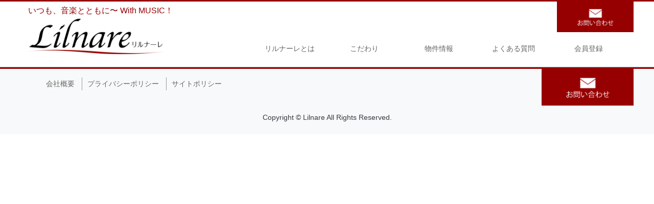

--- FILE ---
content_type: text/html; charset=UTF-8
request_url: https://lilnare.com/blogs/
body_size: 6008
content:

<!DOCTYPE html>
<html>
<head prefix="og: http://ogp.me/ns# fb: http://ogp.me/ns/fb# article: http://ogp.me/ns/article#">
	<meta charset="UTF-8">
	<meta name="viewport" content="width=device-width,initial-scale=1">
	<meta http-equiv="X-UA-Compatible" content="IE=edge">
	
	
	<meta name="description" content="">
	<!--
	<link rel="canonical" href="このページのURL">
	-->
	<!-- Favicon  -->
	<link rel="icon" type="image/x-icon" href="https://lilnare.com/wp-content/themes/lilnare/img/favicon.ico">
	
	<!-- OGP設定 -->
	<meta property="og:type" content="website" />
	<meta property="og:url" content="あなたのサイトURL" />
	<meta property="og:image" content="SNSで表示させたい画像のパス" />
	<meta property="og:title" content="いつも、音楽とともに〜 With MUSIC！lilnare" />
	<meta property="og:description" content="サイトの説明文" />

	
	<!-- CSS import-->
	<link rel="stylesheet" href="https://stackpath.bootstrapcdn.com/bootstrap/4.1.3/css/bootstrap.min.css" integrity="sha384-MCw98/SFnGE8fJT3GXwEOngsV7Zt27NXFoaoApmYm81iuXoPkFOJwJ8ERdknLPMO" crossorigin="anonymous">
	<link rel="stylesheet" href="https://lilnare.com/wp-content/themes/lilnare/style.css" media="screen">
	<!-- Font-icon css-->
	<link rel="stylesheet" href="https://use.fontawesome.com/releases/v5.3.1/css/all.css" integrity="sha384-mzrmE5qonljUremFsqc01SB46JvROS7bZs3IO2EmfFsd15uHvIt+Y8vEf7N7fWAU" crossorigin="anonymous">
	<link href="https://fonts.googleapis.com/css?family=Neuton&display=swap" rel="stylesheet">
	<link href="https://fonts.googleapis.com/css?family=Crimson+Text&display=swap" rel="stylesheet">

	<!-- javascript -->
	<script src="https://cdnjs.cloudflare.com/ajax/libs/popper.js/1.14.3/umd/popper.min.js" integrity="sha384-ZMP7rVo3mIykV+2+9J3UJ46jBk0WLaUAdn689aCwoqbBJiSnjAK/l8WvCWPIPm49" crossorigin="anonymous"></script>
	<script src="https://stackpath.bootstrapcdn.com/bootstrap/4.1.3/js/bootstrap.min.js" integrity="sha384-ChfqqxuZUCnJSK3+MXmPNIyE6ZbWh2IMqE241rYiqJxyMiZ6OW/JmZQ5stwEULTy" crossorigin="anonymous"></script>
	
	
		<!-- All in One SEO 4.2.4 - aioseo.com -->
		<title>ブログ(Blogs) | リルナーレ</title>
		<meta name="robots" content="max-image-preview:large" />
		<link rel="canonical" href="https://lilnare.com/blogs/" />
		<meta name="generator" content="All in One SEO (AIOSEO) 4.2.4 " />
		<meta property="og:locale" content="ja_JP" />
		<meta property="og:site_name" content="リルナーレ | いつも、音楽とともに〜 With MUSIC！lilnare" />
		<meta property="og:type" content="website" />
		<meta property="og:title" content="ブログ(Blogs) | リルナーレ" />
		<meta property="og:url" content="https://lilnare.com/blogs/" />
		<meta name="twitter:card" content="summary" />
		<meta name="twitter:title" content="ブログ(Blogs) | リルナーレ" />
		<script type="application/ld+json" class="aioseo-schema">
			{"@context":"https:\/\/schema.org","@graph":[{"@type":"WebSite","@id":"https:\/\/lilnare.com\/#website","url":"https:\/\/lilnare.com\/","name":"\u30ea\u30eb\u30ca\u30fc\u30ec","description":"\u3044\u3064\u3082\u3001\u97f3\u697d\u3068\u3068\u3082\u306b\u301c With MUSIC\uff01lilnare","inLanguage":"ja","publisher":{"@id":"https:\/\/lilnare.com\/#organization"}},{"@type":"Organization","@id":"https:\/\/lilnare.com\/#organization","name":"\u30ea\u30eb\u30ca\u30fc\u30ec","url":"https:\/\/lilnare.com\/"},{"@type":"BreadcrumbList","@id":"https:\/\/lilnare.com\/blogs\/#breadcrumblist","itemListElement":[{"@type":"ListItem","@id":"https:\/\/lilnare.com\/#listItem","position":1,"item":{"@type":"WebPage","@id":"https:\/\/lilnare.com\/","name":"\u30db\u30fc\u30e0","description":"\u5468\u308a\u3092\u6c17\u306b\u3059\u308b\u3053\u3068\u306a\u304f\u3001\u3044\u3064\u3067\u3082\u6f14\u594f\u304c\u3067\u304d\u308b\u9632\u97f3\u30eb\u30fc\u30e0 Lilnare\u30ea\u30eb\u30ca\u30fc\u30ec","url":"https:\/\/lilnare.com\/"},"nextItem":"https:\/\/lilnare.com\/blogs\/#listItem"},{"@type":"ListItem","@id":"https:\/\/lilnare.com\/blogs\/#listItem","position":2,"item":{"@type":"WebPage","@id":"https:\/\/lilnare.com\/blogs\/","name":"\u30d6\u30ed\u30b0(Blogs)","url":"https:\/\/lilnare.com\/blogs\/"},"previousItem":"https:\/\/lilnare.com\/#listItem"}]},{"@type":"CollectionPage","@id":"https:\/\/lilnare.com\/blogs\/#collectionpage","url":"https:\/\/lilnare.com\/blogs\/","name":"\u30d6\u30ed\u30b0(Blogs) | \u30ea\u30eb\u30ca\u30fc\u30ec","inLanguage":"ja","isPartOf":{"@id":"https:\/\/lilnare.com\/#website"},"breadcrumb":{"@id":"https:\/\/lilnare.com\/blogs\/#breadcrumblist"}}]}
		</script>
		<script type="text/javascript" >
			window.ga=window.ga||function(){(ga.q=ga.q||[]).push(arguments)};ga.l=+new Date;
			ga('create', "UA-152894398-1", 'auto');
			ga('send', 'pageview');
		</script>
		<script async src="https://www.google-analytics.com/analytics.js"></script>
		<!-- All in One SEO -->

<link rel="alternate" type="application/rss+xml" title="リルナーレ &raquo; ブログ(Blogs) フィード" href="https://lilnare.com/blogs/feed/" />
<style id='wp-img-auto-sizes-contain-inline-css' type='text/css'>
img:is([sizes=auto i],[sizes^="auto," i]){contain-intrinsic-size:3000px 1500px}
/*# sourceURL=wp-img-auto-sizes-contain-inline-css */
</style>
<style id='wp-emoji-styles-inline-css' type='text/css'>

	img.wp-smiley, img.emoji {
		display: inline !important;
		border: none !important;
		box-shadow: none !important;
		height: 1em !important;
		width: 1em !important;
		margin: 0 0.07em !important;
		vertical-align: -0.1em !important;
		background: none !important;
		padding: 0 !important;
	}
/*# sourceURL=wp-emoji-styles-inline-css */
</style>
<style id='wp-block-library-inline-css' type='text/css'>
:root{--wp-block-synced-color:#7a00df;--wp-block-synced-color--rgb:122,0,223;--wp-bound-block-color:var(--wp-block-synced-color);--wp-editor-canvas-background:#ddd;--wp-admin-theme-color:#007cba;--wp-admin-theme-color--rgb:0,124,186;--wp-admin-theme-color-darker-10:#006ba1;--wp-admin-theme-color-darker-10--rgb:0,107,160.5;--wp-admin-theme-color-darker-20:#005a87;--wp-admin-theme-color-darker-20--rgb:0,90,135;--wp-admin-border-width-focus:2px}@media (min-resolution:192dpi){:root{--wp-admin-border-width-focus:1.5px}}.wp-element-button{cursor:pointer}:root .has-very-light-gray-background-color{background-color:#eee}:root .has-very-dark-gray-background-color{background-color:#313131}:root .has-very-light-gray-color{color:#eee}:root .has-very-dark-gray-color{color:#313131}:root .has-vivid-green-cyan-to-vivid-cyan-blue-gradient-background{background:linear-gradient(135deg,#00d084,#0693e3)}:root .has-purple-crush-gradient-background{background:linear-gradient(135deg,#34e2e4,#4721fb 50%,#ab1dfe)}:root .has-hazy-dawn-gradient-background{background:linear-gradient(135deg,#faaca8,#dad0ec)}:root .has-subdued-olive-gradient-background{background:linear-gradient(135deg,#fafae1,#67a671)}:root .has-atomic-cream-gradient-background{background:linear-gradient(135deg,#fdd79a,#004a59)}:root .has-nightshade-gradient-background{background:linear-gradient(135deg,#330968,#31cdcf)}:root .has-midnight-gradient-background{background:linear-gradient(135deg,#020381,#2874fc)}:root{--wp--preset--font-size--normal:16px;--wp--preset--font-size--huge:42px}.has-regular-font-size{font-size:1em}.has-larger-font-size{font-size:2.625em}.has-normal-font-size{font-size:var(--wp--preset--font-size--normal)}.has-huge-font-size{font-size:var(--wp--preset--font-size--huge)}.has-text-align-center{text-align:center}.has-text-align-left{text-align:left}.has-text-align-right{text-align:right}.has-fit-text{white-space:nowrap!important}#end-resizable-editor-section{display:none}.aligncenter{clear:both}.items-justified-left{justify-content:flex-start}.items-justified-center{justify-content:center}.items-justified-right{justify-content:flex-end}.items-justified-space-between{justify-content:space-between}.screen-reader-text{border:0;clip-path:inset(50%);height:1px;margin:-1px;overflow:hidden;padding:0;position:absolute;width:1px;word-wrap:normal!important}.screen-reader-text:focus{background-color:#ddd;clip-path:none;color:#444;display:block;font-size:1em;height:auto;left:5px;line-height:normal;padding:15px 23px 14px;text-decoration:none;top:5px;width:auto;z-index:100000}html :where(.has-border-color){border-style:solid}html :where([style*=border-top-color]){border-top-style:solid}html :where([style*=border-right-color]){border-right-style:solid}html :where([style*=border-bottom-color]){border-bottom-style:solid}html :where([style*=border-left-color]){border-left-style:solid}html :where([style*=border-width]){border-style:solid}html :where([style*=border-top-width]){border-top-style:solid}html :where([style*=border-right-width]){border-right-style:solid}html :where([style*=border-bottom-width]){border-bottom-style:solid}html :where([style*=border-left-width]){border-left-style:solid}html :where(img[class*=wp-image-]){height:auto;max-width:100%}:where(figure){margin:0 0 1em}html :where(.is-position-sticky){--wp-admin--admin-bar--position-offset:var(--wp-admin--admin-bar--height,0px)}@media screen and (max-width:600px){html :where(.is-position-sticky){--wp-admin--admin-bar--position-offset:0px}}
/*wp_block_styles_on_demand_placeholder:697e97dfa9eb9*/
/*# sourceURL=wp-block-library-inline-css */
</style>
<style id='classic-theme-styles-inline-css' type='text/css'>
/*! This file is auto-generated */
.wp-block-button__link{color:#fff;background-color:#32373c;border-radius:9999px;box-shadow:none;text-decoration:none;padding:calc(.667em + 2px) calc(1.333em + 2px);font-size:1.125em}.wp-block-file__button{background:#32373c;color:#fff;text-decoration:none}
/*# sourceURL=/wp-includes/css/classic-themes.min.css */
</style>
<link rel="https://api.w.org/" href="https://lilnare.com/wp-json/" /><link rel="EditURI" type="application/rsd+xml" title="RSD" href="https://lilnare.com/xmlrpc.php?rsd" />
<meta name="generator" content="WordPress 6.9" />
</head>

<body>
<header class="top-page bdr_t-red bg-white sticky-top">
	<nav class="navbar navbar-expand-lg navbar-light">
		<div class="container m-0">
			<p class="text-red">いつも、音楽とともに〜 With MUSIC！<a class="navbar-brand" href="https://lilnare.com"><img src="https://lilnare.com/wp-content/themes/lilnare/img/logo.png" alt="logo" class="logo"></a></p>
			<div class="contact">
				<a href="https://lilnare.com/form-contact-input">
					<img src="https://lilnare.com/wp-content/themes/lilnare/img/btn_contact.png" width="150px">
				</a>
			</div>
			<div class="contact_smp">
				<a href="https://lilnare.com/form-contact-input">
					<img src="https://lilnare.com/wp-content/themes/lilnare/img/btn_contact_smp.png">
				</a>
			</div>

			<div id="container">
				<div id="navi">
					<ul id="menu" class="nav justify-content-end">
						<li class="nav-item"><a class="nav-link" href="https://lilnare.com/concept">リルナーレとは</a></li>
						<li class="nav-item"><a class="nav-link" href="https://lilnare.com/quality">こだわり</a></li>
						<li class="nav-item"><a class="nav-link" href="https://lilnare.com/room">物件情報</a></li>
						<li class="nav-item"><a class="nav-link" href="https://lilnare.com/faq">よくある質問</a></li>
						<li class="nav-item"><a class="nav-link" href="https://lilnare.com/member">会員登録</a></li>

						<li class="nav-item sp-disp mt-3"><a class="nav-link" href="https://lilnare.com/company">会社概要</a></li>
	            		<li class="nav-item sp-disp"><a class="nav-link" href="https://lilnare.com/privacy-policy">プライバシーポリシー</a></li>
	            		<li class="nav-item sp-disp"><a class="nav-link" href="https://lilnare.com/site-policy">サイトポリシー</a></li>
					</ul>
				</div>
			</div>
		</div>
	</nav>
</header>
<nav>
	<p id="page-top"><a href="https://lilnare.com"></a></p>
</nav>

<footer class="bg-light bdr_t-red">
	<div class="container py-0">
		<div class="row pl-0">
			<div class="col-sm-9 pl-0">
				<ul>
					<li><a href="https://lilnare.com/company">会社概要</a></li>
					<li><a href="https://lilnare.com/privacy-policy">プライバシーポリシー</a></li>
					<li><a href="https://lilnare.com/site-policy">サイトポリシー</a></li>
				</ul>
			</div>
			<div class="col-sm-3 pr-0 inq-btn">
				<a href="https://lilnare.com/form-contact-input">
					<img src="https://lilnare.com/wp-content/themes/lilnare/img/btn_contact.png" class="float-right">
				</a>
			</div>
		</div>
	</div>
	<div class="bg-light text-dark py-sm-3 pt-1 pb-0">
		<div class="text-center">
			<h6>Copyright © Lilnare All Rights Reserved. </h6>
		</div>
	</div>
</footer>


<script type="speculationrules">
{"prefetch":[{"source":"document","where":{"and":[{"href_matches":"/*"},{"not":{"href_matches":["/wp-*.php","/wp-admin/*","/wp-content/uploads/*","/wp-content/*","/wp-content/plugins/*","/wp-content/themes/lilnare/*","/*\\?(.+)"]}},{"not":{"selector_matches":"a[rel~=\"nofollow\"]"}},{"not":{"selector_matches":".no-prefetch, .no-prefetch a"}}]},"eagerness":"conservative"}]}
</script>
<script id="wp-emoji-settings" type="application/json">
{"baseUrl":"https://s.w.org/images/core/emoji/17.0.2/72x72/","ext":".png","svgUrl":"https://s.w.org/images/core/emoji/17.0.2/svg/","svgExt":".svg","source":{"concatemoji":"https://lilnare.com/wp-includes/js/wp-emoji-release.min.js?ver=6.9"}}
</script>
<script type="module">
/* <![CDATA[ */
/*! This file is auto-generated */
const a=JSON.parse(document.getElementById("wp-emoji-settings").textContent),o=(window._wpemojiSettings=a,"wpEmojiSettingsSupports"),s=["flag","emoji"];function i(e){try{var t={supportTests:e,timestamp:(new Date).valueOf()};sessionStorage.setItem(o,JSON.stringify(t))}catch(e){}}function c(e,t,n){e.clearRect(0,0,e.canvas.width,e.canvas.height),e.fillText(t,0,0);t=new Uint32Array(e.getImageData(0,0,e.canvas.width,e.canvas.height).data);e.clearRect(0,0,e.canvas.width,e.canvas.height),e.fillText(n,0,0);const a=new Uint32Array(e.getImageData(0,0,e.canvas.width,e.canvas.height).data);return t.every((e,t)=>e===a[t])}function p(e,t){e.clearRect(0,0,e.canvas.width,e.canvas.height),e.fillText(t,0,0);var n=e.getImageData(16,16,1,1);for(let e=0;e<n.data.length;e++)if(0!==n.data[e])return!1;return!0}function u(e,t,n,a){switch(t){case"flag":return n(e,"\ud83c\udff3\ufe0f\u200d\u26a7\ufe0f","\ud83c\udff3\ufe0f\u200b\u26a7\ufe0f")?!1:!n(e,"\ud83c\udde8\ud83c\uddf6","\ud83c\udde8\u200b\ud83c\uddf6")&&!n(e,"\ud83c\udff4\udb40\udc67\udb40\udc62\udb40\udc65\udb40\udc6e\udb40\udc67\udb40\udc7f","\ud83c\udff4\u200b\udb40\udc67\u200b\udb40\udc62\u200b\udb40\udc65\u200b\udb40\udc6e\u200b\udb40\udc67\u200b\udb40\udc7f");case"emoji":return!a(e,"\ud83e\u1fac8")}return!1}function f(e,t,n,a){let r;const o=(r="undefined"!=typeof WorkerGlobalScope&&self instanceof WorkerGlobalScope?new OffscreenCanvas(300,150):document.createElement("canvas")).getContext("2d",{willReadFrequently:!0}),s=(o.textBaseline="top",o.font="600 32px Arial",{});return e.forEach(e=>{s[e]=t(o,e,n,a)}),s}function r(e){var t=document.createElement("script");t.src=e,t.defer=!0,document.head.appendChild(t)}a.supports={everything:!0,everythingExceptFlag:!0},new Promise(t=>{let n=function(){try{var e=JSON.parse(sessionStorage.getItem(o));if("object"==typeof e&&"number"==typeof e.timestamp&&(new Date).valueOf()<e.timestamp+604800&&"object"==typeof e.supportTests)return e.supportTests}catch(e){}return null}();if(!n){if("undefined"!=typeof Worker&&"undefined"!=typeof OffscreenCanvas&&"undefined"!=typeof URL&&URL.createObjectURL&&"undefined"!=typeof Blob)try{var e="postMessage("+f.toString()+"("+[JSON.stringify(s),u.toString(),c.toString(),p.toString()].join(",")+"));",a=new Blob([e],{type:"text/javascript"});const r=new Worker(URL.createObjectURL(a),{name:"wpTestEmojiSupports"});return void(r.onmessage=e=>{i(n=e.data),r.terminate(),t(n)})}catch(e){}i(n=f(s,u,c,p))}t(n)}).then(e=>{for(const n in e)a.supports[n]=e[n],a.supports.everything=a.supports.everything&&a.supports[n],"flag"!==n&&(a.supports.everythingExceptFlag=a.supports.everythingExceptFlag&&a.supports[n]);var t;a.supports.everythingExceptFlag=a.supports.everythingExceptFlag&&!a.supports.flag,a.supports.everything||((t=a.source||{}).concatemoji?r(t.concatemoji):t.wpemoji&&t.twemoji&&(r(t.twemoji),r(t.wpemoji)))});
//# sourceURL=https://lilnare.com/wp-includes/js/wp-emoji-loader.min.js
/* ]]> */
</script>
<script type='text/javascript' src="https://lilnare.com/wp-content/themes/lilnare/js/jquery-1.10.1.min.js"></script>
<script type='text/javascript' src="https://lilnare.com/wp-content/themes/lilnare/js/script.js"></script>
<script type='text/javascript' src="https://lilnare.com/wp-content/themes/lilnare/js/jquery.slicknav.min.js"></script>

<script>
jQuery(function($){
  $('#menu').slicknav({
    label: '',
    prependTo:'#container',
    duration: 800,
    easingOpen: "easeOutBounce",
  });

  $('#container').click(function(){
    $('.slicknav_btn').toggleClass("active");
  });

});
</script>

</body>
</html>

--- FILE ---
content_type: text/css
request_url: https://lilnare.com/wp-content/themes/lilnare/style.css
body_size: 170
content:
/*
Theme Name: lilnare
Theme URI: http://lilnare.com/
Author: EastTimes
Author URI: http://lilnare.com/
Description: lilnare Theme
Version: 1.0
License: 
License URI: 
*/

/*@import "./css/bootstrap.css";*/
@import "./css/slicknav.css";
@import "./css/style.css";


--- FILE ---
content_type: text/css
request_url: https://lilnare.com/wp-content/themes/lilnare/css/style.css
body_size: 6495
content:
@charset "UTF-8";

/* ====== 共通 ====== */

a:hover {
  color: #007bff;
  text-decoration: none;
}

a img:hover {
  text-decoration: none;
  opacity: 0.4;
}

header {
  width: 100%;
  border-bottom: 1px solid #aaa;
  position: fixed;
  top: 0;
  left: 0;
  transform: translate3d(0, 0, 0);
  display: block;
  z-index: 10001;
}
header .navbar-brand {
  width: 70%;
  margin: 0;
}
header .navbar-brand p {
 font-size: 0.8em;
}
header .navbar-brand .logo {
  width: 100%; }

/* ====== TOTOP ====== */
/* ページトップ */
#page-top {
  position: fixed;
  bottom: 120px;
  right: 5%;
  font-size: 80%;
}

#page-top a {
  width: 90px;
  height: 90px;
  padding: 25px 0;
  display: block;
  background-image: url(../img/page-top.png);
  background-repeat: no-repeat;
  z-index: 1; }

.btn-outline-secondary:hover {
  color: #6c757d;
}

/* ====== TOP IMAGE ====== */

header.top-page {
  height: auto;
  overflow: hidden;
  padding-right: 0;
  padding-left: 0; }

.jumbotron {
  background-color: #fff;
  background-position: top;
  background-repeat: no-repeat;
  background-size: contain;
  width: auto;
  min-height: 430px;
  height: auto;
  z-index: 9999;
}
.jumbotron .bg-rgba {
  background-color:rgba(255,255,255,0.9);
  margin-top: 250px;
}
.jumbotron h1 {
  word-wrap: break-word;
}
.jumbotron h2 {
  line-height: 1.8rem;
}

/* ====== TOPPAGE SECTION ====== */

#sec1 .card:nth-of-type(2) {
  border-left: none;
  border-right: none;
}

.ttl-bdr {
  font-size: 3rem;
  line-height: 1.5;
  position: relative;
  margin-bottom: 50px;
}
.ttl-bdr::before {
  content: "";
  position: absolute;
  left: 0;
  right: 0;
  bottom: 0;
  border-left: 5px solid #000;
  width: 12%;
  margin: 0 auto -15px; }

.ttl {
  padding: 0 0.5em;/*上下 左右の余白*/
  color: #494949;/*文字色*/
  background: transparent;/*背景透明に*/
  border-left: solid 5px #960000;/*左線*/
  }

h2.top {
  font-family: "メイリオ", sans-serif;
  line-height: 1.15em;
  font-weight:　normal;
  font-size: 2.35em;
  max-width: 1200px;
  margin: 0 auto;
  }
h2.top span.sml {
  font-family: "Lora", cursive, serif;
  font-style: Italic;
  font-size: 0.5em;
  color: #999999;
  }

p {
  font-family: 'Crimson Text', "游明朝", YuMincho, "ヒラギノ明朝 ProN W3", "Hiragino Mincho ProN", "HG明朝E", "ＭＳ Ｐ明朝", "ＭＳ 明朝", serif;
  line-height: 1.8em;
  }

.bg-bage {
  background-color: #ede9dd;
}

#sec3 {
  background-position: center center;
  background-repeat: no-repeat;
  background-size: cover;
}

#sec4 table {
  width: 100%;
  cellspacing: 0;
  bgcolor: #CCC;
  font: 12px;
  color: #666;
  table-layout: fixed;
  border-collapse: collapse;
}
#sec4 table th, #sec4 table td {
  padding: 10px;
  text-align: center;
  border: 1px solid #ccc;
}
#sec4 table th {
  background-color: #002795;
  color: #fff;
}
#sec4 table td {
  width: 14.2%;
}
#sec4 table td:nth-child(7n) {
  background-color: #5197E0;
  color: #fff;
}
#sec4 table td:nth-child(7n+1) {
  background-color: #FF8A8C;
  color: #fff;
}

/* ====== SNS ====== */
.social img {
  width: 36px;
  height: 36px; }

/* ====== SNS ====== */

iframe {
  width: 100%;
  height: 450px;
}

/* ====== FOOTER ====== */

.footer-logo {
  width: 50%;
}

/* =============================================
メディアクエリ
============================================= */

/* 大デバイス（デスクトップ, 1200px 未満）
==============================================*/
@media screen and (max-width: 1199.98px) {
  .herounit h1 {
    margin-top: 10rem;
  }
}
/* END */

/* 中デバイス（タブレット, 992px 未満）
==============================================*/
@media screen and (max-width: 991.98px) {
  .container {
    max-width: 740px;
  }
  header .container {
    max-width: 992px;
    width: 100%;
  }
}
/* END */

/* 小デバイス（横向きモバイル, 768px 未満）
==============================================*/
@media screen and (max-width: 767.98px) {
  h1 {
    font-size: 2rem;
    /*font-weight: bold;*/
    line-height: 1.2;
  }

  #sec3 {
    background-image: none;
  }

  header .navbar-brand {
    width: 50%;
  }
  header .navbar-brand .logo {
    width: 100%;
  }
  header .navbar-nav {
    border-top: 1px solid #fff;
    width: 100%;
    background-color: #69000;
    z-index: 10000;
  }

  .footer-logo {
    width: 100%;
  }
}
/* END */

/* 極小デバイス（縦向きモバイル, 576px 未満）
==============================================*/
@media screen and (max-width: 575.98px) {
  .display-3 {
    line-height: 0.8em;
  }

  .display-4 {
    font-size: 2rem;
    line-height: 1.2; }
  }
/* END */

/* VK 追記
==============================================*/

.bg-red { background-color: #960000; }
.bg-yellow { background-color: #fffef6; }

.text-red { color: #960000; }

.bdr_t-red { border-top: 3px solid #960000; }
.bdr_gray { border: 1px solid #ccc; }
.bdr_g_dot { border: 1px solid #bbb; }

i { color: #960000; }

.navbar-light p {
  padding-top: 10px;
  font-family: "メイリオ", sans-serif;
  line-height: 1em;
}

.sub-btn { margin-bottom: -70px; }

.inner-section {
  width: 100%;
  max-width: 1200px;
  margin: 0 auto;
}
.inner-section img {
  max-width: 100%;
}

main {
  margin-top: auto;
  margin-bottom: 90px;
  display: block;
}

.navbar p span.text-red {
  font-size: 0.91em;
}
.navbar-light {
  max-width: 1200px;
  margin: 0 auto;
  padding: 0;
  background-color: #fff;
  font-family: "メイリオ", sans-serif;
}
.navbar-light .logo {
  float: left;
  margin: 0;
}

.contact {
  position: absolute;
  top: 0;
  right: 0;
  z-index: 1001;
}
.contact_smp {
  display: none;
  z-index: 1001;
}

header .navbar-collapse {
  width: 100%;
  text-align: right;
  margin-right: 0;
}

ul.navbar-nav {
  position: absolute;
  top: 70px;
  right: 0;}

li.nav-item {
  /*width: 150px;*/
  font-size: 1em;
  color: #666;
  text-align: center;
}
li.nav-item a {
  font-size: 1em;
  color: #666 !important;
  line-height: 0.3em;
  padding: 0 auto;
}
li.nav-item a.active {
  border-bottom: 2px solid #960000;
}
.nav-item a{
	border-bottom: 2px solid #FFF;
}
.nav-item>a:hover {
  content: '';
  display:block;
  margin: 0;
  border-bottom: 2px solid #960000;
  /*transition: 0.3s ease-out;*/
  /*transition: width 0.3s ease-in-out;*/
}
.nav-item:hover::after{
  width: 100%;
  border-bottom: 2px solid #960000;
}

/****
li.nav-item a {
  opacity: 1;

}
.nav-item::after{
  content: '';
  display:block;
  width:0;
  margin: 0;
  border-bottom: 2px solid #960000;
  transition: width 0.3s ease-in-out;
}
.nav-item:hover::after{
  width: 100%;
  border-bottom: 2px solid #960000;
}
**/

.jumbotron .slide {
  list-style: none;
  width: 100%;
}
.jumbotron {
  width: auto;
  height: auto;
  padding: 0;
}
.jumbotron .bg-rgba {
  background-color:rgba(255,255,255,1);
  margin-top: -150px;
  }
.jumbotron h1 {
  word-wrap: break-word;
}
.jumbotron p {
  font-family: "メイリオ", sans-serif;
  line-height: 1.5rem;
}

.top-news {
  background-color: #960000;
  color: #eee;
  margin: -22px auto 0 -22px;
  font-size: 1.25em;
  padding: 2% 3%;
  width: 130px;
  text-align: center;
}

.head-news {
  font-family: 'Neuton', serif;
}
.head-news a:hover {
  opacity: 1;
  text-decoration: underline;
  color: #007bff;
}

.topicpath {}
.topicpath a {
  color: #333;
}
.topicpath a:hover {
  border-bottom: 1px solid #960000;
  opacity: 1;
}
.topicpath i {
  color: #960000;
}
.topicpath ol {
  max-width: 1200px;
  margin: 10px auto;
}
.topicpath ol li {
	display: inline;
	list-style-type: none;
}
.topicpath ol li:not(:last-child)::after {
	content:" > ";
}

#sec1, #sec2, #sec3 {
  max-width: 1300px;
}

.top-text01 {
  margin-right: -15%;
  position: relative;
  z-index: 40;
}
.top-text01 p,
.top-text02 p {
  line-height: 2.85em;
}
.top-img01 {
  position: relative;
  z-index: 50;
  margin-left: -1.7%;
}
.top-text02 {
  margin-left: -16.7%;
  padding: 15px 0 0 22%;
  position: relative;
  z-index: 20;
}
.top-img02 {
  position: relative;
  z-index: 30;
}

h2.top-btn {
  font-family: "メイリオ", sans-serif;
  line-height: 1.15em;
  font-weight:　normal;
  font-size: 2.25em;
  border: none;
  margin-top: 25px;
  margin-bottom: 10px;
}
h2.top-btn span.sml {
  font-family: "Lora", cursive, serif;
  font-style: Italic;
  font-size: 0.5em;
  color: #999999;
}

.concept-text01 {
  margin-right: -15%;
  position: relative;
  z-index: 40;
}
.concept-img01 {
  margin-left: -10%;
  position: relative;
  z-index: 50;
}
.concept-text02 {
  margin-top: -5px;
  margin-left: 0;
  padding: 5px 0 0;
  position: relative;
  z-index: 20;
  top: 0;
}
.concept-text02 p {
  top: -10px;
}
.concept-img02 {
  position: relative;
  z-index: 30;
}

.btn_ddl {
  background-image: url(../img/btn_ddl.png);
  background-repeat: no-repeat;
  width: 640px;
  height: 366px;
  background-size: contain;
  position:relative;
  display:inline-block;
}
.ddl {
  position:absolute;
  color:white;
  background-color:rgba(255,255,255,0.8);
  padding:5px 15px;
  width: 350px;
  height: 250px;
  top: 13%;
  left: 22%;
}
.btn_faq {
  background-image: url(../img/btn_faq.png);
  background-repeat: no-repeat;
  width: 100%;
  width: 640px;
  height: 366px;
  background-size: contain;
  position:relative;
  display:inline-block;
}

footer .container {
  width: 100%;
  max-width: 1200px;
  margin: 0 auto;
  font-family: "メイリオ", sans-serif;
  font-size: 0.85em;
}
footer ul {
  margin-top: 20px;
}
footer li {
  display: inline;
  padding: 5px 10px;
	border-left: 1px solid #999;
}
footer li:first-child {
  border-left: none;
}
footer li a {
  color: #666;
}
footer li a:hover {
  color: #666;
  opacity: 1;
  padding-bottom: 3px;
  border-bottom: 2px solid #960000;
}
footer h6 {
  font-family: "メイリオ", sans-serif;
  font-weight: 400;
  font-size: 0.85em;
}

.sub-page { min-height: 500px; }

.sub-page h1 {
  background: url(../img/bg_h1.png) repeat-x;
  text-align: center;
  font-family: "メイリオ", sans-serif;
  line-height: 1.25em;
  font-size: 2.3em;
  font-weight:　normal;
  color: #960000;
  padding-top: 10px;
  padding-bottom: 50px;
  letter-spacing: 3px;
}

h1 span.sml {
  font-family: "Lora", cursive, serif;
  font-style: Italic;
  font-size: 0.55em;
  color: #999999;
  letter-spacing: 0;
}

.sub-ttl {
  text-align: center;
  vertical-align: top;
  margin-top: 70px;
}

.sub-page h2 {
  text-align: center;
  font-family: "メイリオ", sans-serif;
  line-height: 1.75em;
  font-size: 2.15em;
  letter-spacing: 3px;
  font-weight:　normal;
  color: #000;
  border-bottom: 1px solid #960000;
  display: table;
  padding-left: 5%;
  padding-right: 5%;
  margin: 0 auto 50px;
}

.sub-page h3 {
  text-align: center;
  font-family: "メイリオ", sans-serif;
  line-height: 3em;
  height: 3em;
  font-size: 1.75em;
  letter-spacing: 3px;
  font-weight:　normal;
  color: #000;
  display: table;
  margin:10px auto;
  padding-top: -2px;
}
.sub-page h3:before {
  content: '';
  display: inline-block;
  background: #BD0404;
  height: 1.25em;
  width: 4px;
  margin-right: 15px;
  font-size: 22px;
  vertical-align: middle;
  }
.sub-page h3::after {
  content: '';
  display: inline-block;
  background: #BD0404;
  height: 1.25em;
  width: 4px;
  margin-left: 15px;
  font-size: 22px;
  vertical-align: middle;
}

.copy {
  font-size: 1.5em;
  font-weight: bold;
  letter-spacing: 2px;
  text-align: center;
  margin: 100px auto 20px;
}

section p {
  margin: 0 5%;
  font-size: 1.15em;
}

p.cap {
  font-size: 0.95em;
  text-align: center;
  color: #333;
}

section ul {
  margin: 20px 3% 0;
  font-family: 'Crimson Text', "游明朝", YuMincho, "ヒラギノ明朝 ProN W3", "Hiragino Mincho ProN", "HG明朝E", "ＭＳ Ｐ明朝", "ＭＳ 明朝", serif;
  line-height: 2em;
  font-size: 1.15em;
}

section dl {
  margin: 0 3%;
  font-family: 'Crimson Text', "游明朝", YuMincho, "ヒラギノ明朝 ProN W3", "Hiragino Mincho ProN", "HG明朝E", "ＭＳ Ｐ明朝", "ＭＳ 明朝", serif;
  font-size: 1.15em;
}
section dt {
  float:left;
  clear:left;
  width:20%;
  line-height: 2em;
}
section dd {
  float:left;
  width:60%;
  line-height: 1.8em;
}

section a {
  font-family: 'Crimson Text', "游明朝", YuMincho, "ヒラギノ明朝 ProN W3", "Hiragino Mincho ProN", "HG明朝E", "ＭＳ Ｐ明朝", "ＭＳ 明朝", serif;
}
section a:hover {
  text-decoration: underline;
}

table.tb01 {
  width: 100%;
  border-collapse: collapse;
  border-spacing: 0;
  font-family: 'Crimson Text', "游明朝", YuMincho, "ヒラギノ明朝 ProN W3", "Hiragino Mincho ProN", "HG明朝E", "ＭＳ Ｐ明朝", "ＭＳ 明朝", serif;
}
table.tb01 th,table.tb01 td{
  padding: 10px 0 10px 10px;
  text-align: left;
  border: 1px solid #eee;
}
table.tb01 th {
  background-color: #960000;
  color: #fff;
}
table.tb01 tr {
  background-color: #ede9dd;
}
table.tb01 tr:nth-child(odd){
  background-color: #fff;
}

table.tb02 {
  width: 100%;
  border-collapse: collapse;
  border-spacing: 0;
  font-family: 'Crimson Text', "游明朝", YuMincho, "ヒラギノ明朝 ProN W3", "Hiragino Mincho ProN", "HG明朝E", "ＭＳ Ｐ明朝", "ＭＳ 明朝", serif;
}
table.tb02 th,table.tb02 td{
  padding: 10px 0 10px 10px;
  text-align: left;
  border: 1px solid #eee;
}
table.tb02 th {
  background-color: #960000;
  color: #fff;
}
table.tb02 tr {
  background-color: #ececec;
}
table.tb02 tr:nth-child(odd){
  background-color: #fff;
}

.faq {
   width: 100%;
}
.faq dl {
  width: 100%;
}
.faq dt {
  font-weight: bold;
  font-size: 1.25em;
	color: #111;
	padding: 8px;
  width: 100%;
}
.faq dt:first-child {
	border-top: none;
}
.faq dt:before {
	content: "Q.";
	font-weight: bold;
	margin-right: 8px;
  color: #960000;
}
.faq dd {
	padding: 0 16px 24px 30px;
	margin: 0 0 20px;
	line-height: 140%;
  width: 95%;
  border-bottom: 1px dotted #ccc;
}

p.link {
  padding-left:0;
  text-indent:-1.5em;
}

.arrow{
  position: relative;
  display: inline-block;
  padding: 0 0 0 25px;
  color: #000;
  vertical-align: text-top;
  text-decoration: none;
  font-size: 30px;
}
.arrow::before,
.arrow::after{
  position: absolute;
  top: 9px;
  bottom: 0;
  left: 0;
  margin: auto;
  content: "";
  vertical-align: middle;
}
.right-arrow::before{
  left: 3px;
  top: 10px;
  width: 17px;
  height: 2px;
  background: #960000;
}
.right-arrow::after{
  left: 10px;
  width: 10px;
  height: 10px;
  border-top: 2px solid #960000;
  border-right: 2px solid #960000;
  -webkit-transform: rotate(45deg);
  transform: rotate(45deg);
}

.news dl {
  margin: 0 3%;
  font-family: 'Crimson Text', "游明朝", YuMincho, "ヒラギノ明朝 ProN W3", "Hiragino Mincho ProN", "HG明朝E", "ＭＳ Ｐ明朝", "ＭＳ 明朝", serif;
  font-size: 1.15em;
}
.news dt {
  width:25%;
  line-height: 2.5em;
}
.news dd {
  width:75%;
  line-height: 2.5em;
}

span.new {
  background-color: #960000;
  color: white;
  margin: 0 10px;
  padding: 0 5px 3px;
  font-weight: 200;
}

.text-sml {
  font-size: 1em;
}

.row-eq-height {
  display: flex;
  flex-wrap: wrap;
}

.in-box {
  min-height: 300px;
}

.singleNaviArea {
  margin: 50px auto 20px;
  padding: 0 auto;
  max-width: 1200px;
  width: 100%;
}
.singlecontentsArea {
  margin: 0 auto;
  max-width: 960px;
  width: 100%;
}
.singlecontentsArea h5{
  position: relative;
  color: #111;
  font-size: 1.3em;
  font-weight: bold;
  text-align: left;
  margin: 0 0 10px 0;
  padding: 0.5em 0.5em 0.5em;
  border-bottom: 1px solid #960000;
}

.mainSection_head {
  margin-bottom: 30px;
  text-align: left;
}
.mainSection_head-text {
  display: inline-block;
  font-size: 2.25em;
  margin: 20px auto 5px;
}

.post-meta {
  margin-left: 10px;
}

.single-topic {
  background-color: #FFFFFF;
  width: 100%;
  padding: 20px auto;
}
.single-topic p {
  width: 100%;
  font-size: 1.1em;
  margin: 0 0 0 10px;
}

.blog_navi {
	position: relative;
	margin: 0;
	padding: 0;
}
.blog_navi ul {
	list-style-type: none;
	position: relative;
	left: 50%;
	float: left;
}
.blog_navi li {
	position: relative;
	left: -50%;
	float: left;
	list-style: none;
	padding: 0 5px;
}

.topic--title {
  color: #960000;
  margin: 0;
  width: 95%;
  font-size: 1.25em;
}
.topic--text {
  font-size: 0.95em;
  margin: 0 auto 30px;
  width: 100%;
}
.topic--image {
  border-radius: 10px;
  display: block;
  margin: 0 auto 27px;
  max-width: 312px;
  width: 100%;
}

.readmore {
  width: 50%;
  text-align: center;
  background: #960000;
  display: block;
  margin: 25px auto;
  border: none;
  font-size: 1em;
  line-height: 2.75em;
  font-family: serif;
  color: #fff;
}
.readmore a {
  color: #fff;
}
.readmore:hover {
  opacity: 0.4;
}

/*--------------------------------------------
 contactform
 --------------------------------------------*/

.form-container {
  text-decoration: none;
  vertical-align: middle;
  width:98%;
  font-size: 1.1em;
  margin: 0 1%;
}
.form-container p,.form-container a {
    font-family: sans-serif;
    font-size: 0.95em;
}
.form-check {
  padding:0 20px;
  margin-bottom:20px;
  width:100%;
}
.form-field {
  border: 1px solid #ffffff;
  background: #eeeeee;
  padding:20px;
  margin-bottom:20px;
  width:100%;
  font-size: 0.95em;
  font-family: sunserif;
}
.form-field:focus {
  color: #666666;
}
.form-title {
  margin-bottom:10px;
  color: #333333;
  text-shadow: #ffffff 0 1px 0;
}
.required {
	color: #eb6147;
	font-size: 0.75em;
}
.radio {
	padding-left: 5px;
	margin-right: 5px;
	overflow: hidden;
	margin-bottom: 20px;
	display: inline-block;
	font-size: 20px !important;
}
.mw_wp_form .horizontal-item {}
.mwform-checkbox-field, .mwform-radio-field {
	font-size: 16px !important;
	margin-right: 50px !important;
}
.mwform-checkbox-field input, .mwform-radio-field input {}

.submit-container {
	width: 60%;
	margin: 0 auto;
	display: block;
}
.confirm-container {
	text-decoration: none;
	vertical-align: middle;
	width: 92%;
	padding: 20px;
	font-size: 1.1em;
}
.reset-button, .back-button {
	width: 45%;
	text-align: center;
	background: #eee;
	display: block;
	margin: 22px auto;
	border: none;
	font-size: 1.0em;
	line-height: 50px;
	color: #666;
	display: table-cell;
	-webkit-appearance: none;
	border-radius: 0;
	float: left;
}
.reset-button:hover, .back-button:hover {
	opacity: 0.8;
	cursor: pointer;
}
.back-button:focus, .check-button:focus, .send-button:focus {
	outline: 0;
	border: 0;
}
.check-button {
	width: 45%;
	text-align: center;
	background: #960000;
	display: block;
	margin: 22px auto;
	border: none;
	font-size: 1.0em;
	line-height: 50px;
	color: #fff;
	float: right;
	-webkit-appearance: none;
	border-radius: 0;
}
.send-button {
	width: 45%;
	text-align: center;
	background: #960000;
	display: block;
	margin: 22px auto;
	border: none;
	font-size: 1.0em;
	line-height: 50px;
	color: #fff;
	float: right;
	-webkit-appearance: none;
	border-radius: 0;
}
.check-button:hover, .send-button:hover {
	opacity: 0.8;
	cursor: pointer;
}

.confirm-field {
	border: 1px solid #ccc !important;
	background: #eeeeee;
	padding: 20px;
	margin-bottom: 20px;
	width: 100%;
	font-size: 18px;
	color: #666666;
}
.confirm-field:focus {
	color: #666666;
}
.confirm-title {
	margin-bottom: 10px;
	color: #333333;
	text-shadow: #ffffff 0 1px 0;
	font-size: 18px;
}
.button-container,
.submit-container {
	width: 60%;
	display: table;
	text-align: center;
	margin: 0 auto;
}

.msgbox {
	width: 80%;
	margin: 0 10%;
	line-height: 20px;
}
.mw_wp_form_input .back-button {
	display: none;
}
.mw_wp_form_confirm .reset-button {
	display: none;
}
.mw_wp_form_confirm .confirmnon {
	display: none;
}
.mw_wp_form_confirm .form-title {
	margin-bottom: 10px;
}

/* MWFORM対応 */
.mw_wp_form_confirm .form-check {
	padding:0;
}
.mw_wp_form_confirm .inpvalue {
	background: #f2f2f2;
	padding: 1em;
	margin-bottom: 1em;
}

.icon img {
  width: 100%;
  max-width: 145px;
  padding: 0 auto;
  margin: 0 auto;
}
.pc-disp {display: block;}
.sp-disp { display: none;}

#header {
  width: 100%;
  text-align: center;
  margin: 0 0 3px;
  position: relative;
}
#header_inner {
  min-width: 320px;
  margin: 0 auto;
  position: relative;
}

#container {
  width: 100%;
  margin: 0 auto;
  position: relative;
}

#content {
  width: 100%;
  position: relative;
  padding: 20px;
}

#navi {
  position: relative;
  margin: 1em 0 0;
  height: 20px;
}

#menu {
  display: block;
  height: auto;
  margin: 60px 0 0 75px;
  padding: 0;
  width: 100%;
  font-size: 1em;
}
#menu li {
  float: left;
  width: 20%;
  text-align: center;
  list-style: none;
}
#menu li a {
  padding: 0 10px 10px;
  border-top: none;
  border-right: none;
  background: none;
  color: #555555;
  display: inline-block;
  margin: auto;
}
#menu li a:hover {
  background: none;
  color: #97C1F3;
}

/*背景色などのカスタマイズ*/
.slicknav_nav li {
  border-top: 1px solid #fff;
}
.slicknav_menu {
  background-color: transparent !important;
  margin: 0;
  padding: 0;
  width: 100%;
  z-index: 1000;
}
.slicknav_menu .slicknav_icon-bar {
  display: none !important;
}
.slicknav_menu a {
  color: #000 !important;
}
.slicknav_menu a:hover {
  color: #000 !important;
}
.slicknav_btn {
  background-color: #960000 !important;
  background-image: url(../img/btn_menu_smp.png);
  background-size: contain;
  width: 70px;
  height: 51px;
  padding: 0;
  margin: 0;
  border-radius: 0;
  position: absolute;
  top: 0;
  right: 0;
}
.slicknav_nav .slicknav_row:hover {
  background: #1E1A42 !important;
}

i.fa {
  font-size: 18px;
}
i.fa.fa-caret-right {
  display: none;
}

.slicknav_menu {
  display: none;
}

.slicknav_btn.active {
	background-image: url(../img/btn_menu_smp_off.png);
}

@media screen and (min-width : 768px) {
  #content {
    margin: 0;
  }
  i.fa.fa-caret-right {
    font-size: 10px;
    display: inline-block;
  }
}

@media screen and (max-width: 1280px) {
  #menu {
    margin: 70px 0 40px 60px;
    /*padding: 20px auto 60px;*/
    font-size: 0.9em;
    width: 100%;
  }
  #menu li {
    margin-bottom: 10px;
  }
  #menu li a {
    padding-left: 0;
    padding-right: 0;
  }
}

@media screen and (max-width: 1080px) {
  .ddl {
    width: 250px;
    height: 200px;
    top: 8%;
    left: 20%;
  }

  h2.top-btn {
    font-size: 1.75em;
    border: none;
    margin-top: 8%;
    margin-bottom: 10px;
  }

  h2.top-btn span.sml {
    font-family: "Lora", cursive, serif;
    font-style: Italic;
    font-size: 0.5em;
    color: #999999;
  }
  header .navbar-brand {
    width: 60%;
  }
  header .navbar-brand .logo {
    width: 100%; }
  header #navi {
    width: 100%;
  }

  .top-text01 p,
  .top-text02 p {
    line-height: 1.85em;
    font-size: 1.1em;
  }
}
@media screen and (max-width: 980px) {
  #menu {
    margin-top: 70px;
  }
}

@media screen and (max-width: 991.98px) {
  header.bg-white {
    background-color: transparent !important;
    padding-bottom: 0;
  }
  .navbar-light {
    background-color: rgba(255,255,255,0.9);
  }

  #menu {
    display: none;
  }
  .slicknav_menu {
    display: block;
    z-index: 1000;
    width: 100%;
    margin-top: -52px;
    border: none;
    margin-bottom: 0;
  }
  .slicknav_btn {
    padding: 0;
    margin: 0;
    position: fixed;
    top: 0;
    right: 0;
  }

  .contact {
    display: none;
  }
  .contact_smp {
    display: block;
    position: fixed;
    width: 70px;
    height: auto;
    top: 0;
    right: 70px;
    margin-right: 1px;
  }
  .contact_smp img {
    width: 100%;
  }

  header .navbar-brand {
    width: 70%;
  }
  header .navbar-brand .logo {
    width: 50%;
  }
  .navbar {
    padding-top: 0;
    padding-left: 3px;
  }
  header .navbar-nav {
    width: 80%;
  }
  li.nav-item {
    width: 100%;
    background-color: transparent;
    text-align: center;
    margin-left: 0;
    padding-left: 0;
    border: none;
  }
  li.nav-item a {
    color: #000 !important;
    line-height: 2em;
    border: none;
    margin-bottom: 0;
  }
  li.nav-item a:hover {
    background-color:  transparent;
    border-radius: 0;
  }
  .nav-item>a:hover {
    content: '';
    display:block;
    margin: 0;
    margin-top: 2px;
    border-bottom: none;
    /*transition: 0.3s ease-out;*/
    /*transition: width 0.3s ease-in-out;*/
  }
  li.nav-item a.active {
    border-bottom: 2px solid #960000;
    width: 30%;
    margin-left: 35%;
  }

  .faq {
     width: 100%;
  }
  .faq dl {
    width: 98%;
    margin: auto;
  }
}

@media screen and (max-width: 768px) {
  main {
    font-size: 0.95em;
  }

  .jumbotron {
    min-height: 200px;
    height: auto;
  }
  .jumbotron .bg-rgba {
    background-color:rgba(255,255,255,0.9);
    margin-top: 10px;
  }

  section dd {
    width:80%;
  }
  .top-text01 {
    margin-right: 0;
    position: relative;
    width: 100%;
    z-index: 40;
  }
  .top-img01 {
    margin-left: 0;
  }
  .top-text02 {
    margin-left: 0;
    padding: 15px 0 0;
  }
  .top-img02 {
    position: relative;
    z-index: 30;
  }

  .sub-btn { margin-bottom: -50px; }
  .sub-ttl { margin-top: 50px; }

  .sub-page h1 {
    padding-top: 20px;
    padding-bottom: 60px;
  }
  .sub-page h2 {
    margin: 0 auto 20px;
  }
  .sub-page h3 {
    margin:0 auto;
  }

  .concept-text01 {
    margin-right: 0;
    width: 100%;
    padding-left: 0;
  }
  .concept-img01 {
    margin-left: 0;
    position: relative;
    z-index: 50;
  }
  .concept-text02 {
    margin-top: -5px;
    margin-left: 0;
    padding: 5px 0 0;
    position: relative;
    z-index: 20;
    top: 0;
  }
  .concept-text02 p {
    top: -10px;
  }
  .concept-img02 {
    position: relative;
    z-index: 30;
  }

  .topicpath ol {
    padding-left: 10px;
  }

  .copy {
    margin: 30px auto 10px;
  }

  .singlecontentsArea {
    width: 100%;
  }
  .single-topic {
    width: 100%;
  }
  .single-topic p {
    width: 90%;
    margin: 0 auto;
  }

  .news dt {
    width:100%;
    line-height: 2em;
  }
  .news dd {
    width:100%;
    line-height: 2em;
  }

  .btn_ddl {
    width: 100%;
    height: 400px;
    background-size: cover;
  }
  .ddl {
    width: 80%;
    height: 250px;
    top: 15%;
    left: 10%;
  }
  .btn_faq {
    width: 100%;
    height: 400px;
    background-size: cover;
  }

  /*#page-top {
    display: none !important;
  }*/

  #page-top a {
    width: 60px;
    height: 60px;
    background-size: cover;
  }

  a.arrow_right img {
    width: 60px;
    height: 60px;
    background-size: cover;
  }

  .ddl a.arrow_right img {
    margin-top: 30px;
  }
}

@media screen and (max-width: 572px) {
  .container p.text-red {
    width: 70%;
    font-size: 0.8em;
    margin-bottom: 0;
  }
  header .navbar-brand .logo {
    width: 80%;}

  .slicknav_menu {
    margin-top: -33px;
  }
  li.nav-item a.active {
    border-bottom: 2px solid #960000;
    width: 40%;
    margin-left: 30%;
  }
}

@media screen and (max-width: 479px) {
  .container p.text-red {
    width: 70%;
    font-size: 0.75em;
    background-color: 000;
  }

  .slicknav_menu {
    margin-top: -22px;
  }

  main {
    font-size: 0.75em;
  }

  footer .inq-btn {
    display: none;
  }
  footer ul {
    margin-top: 5px;
    padding-left: 5px;
  }
  footer li {
    display: block;
    padding: 2px;
    border: none;
  }

  .single-topic {
    width: 100%;
  }
  .single-topic p {
    width: 90%;
    margin: 0 auto;
  }

  .pc-disp {display: none;}
  .sp-disp { display: block;}
}

@media all and (-ms-high-contrast: none) {
  .jumbotron {
    margin-top: 115px;
  }
  .sub-page {
    margin-top: 145px;
  }
}


--- FILE ---
content_type: text/plain
request_url: https://www.google-analytics.com/j/collect?v=1&_v=j102&a=80885171&t=pageview&_s=1&dl=https%3A%2F%2Flilnare.com%2Fblogs%2F&ul=en-us%40posix&dt=%E3%83%96%E3%83%AD%E3%82%B0(Blogs)%20%7C%20%E3%83%AA%E3%83%AB%E3%83%8A%E3%83%BC%E3%83%AC&sr=1280x720&vp=1280x720&_u=IEBAAEABAAAAACAAI~&jid=400100711&gjid=412903703&cid=1976078291.1769904097&tid=UA-152894398-1&_gid=678380525.1769904097&_r=1&_slc=1&z=639765219
body_size: -449
content:
2,cG-54WW8QV23J

--- FILE ---
content_type: application/javascript
request_url: https://lilnare.com/wp-content/themes/lilnare/js/script.js
body_size: 1008
content:
// JavaScript Document

//スマホの時だけ電話番号有効化

if (navigator.userAgent.match(/(iPhone|iPad|iPod|Android)/)) {
  $(function() {
    $('.tel').each(function() {
      var str = $(this).html();
      if ($(this).children().is('img')) {
        $(this).html($('<a>').attr('href', 'tel:' + $(this).children().attr('alt').replace(/-/g, '')).append(str + '</a>'));
      } else {
        $(this).html($('<a>').attr('href', 'tel:' + $(this).text().replace(/-/g, '')).append(str + '</a>'));
      }
    });
  });
}

//トップへ戻るボタン

$(function() {
    var topBtn = $('#page-top');
    topBtn.hide();
    $(window).scroll(function () {
        if ($(this).scrollTop() > 1200) {
            topBtn.fadeIn();
        } else {
            topBtn.fadeOut();
        }
    });
    if (navigator.userAgent.match(/(iPhone|iPad|iPod|Android)/)) {
  $(function() {
	  $("#page-top").hide();
});
}

    //スクロールしてトップ
    topBtn.click(function () {
        $('body,html').animate({
            scrollTop: 0
        }, 500);
        return false;
    });
});


//スマホのときだけ、トップへ戻るボタン無効化
if (navigator.userAgent.match(/(iPhone|iPad|iPod|Android)/)) {
  $(function() {
	  $("#page-top").hide();
});
}


//スムーススクロール
/****
$(function(){
	$('nav a[href^="#"]').click(function(){
		var speed = 500;
		var href= $(this).attr("href");
		var target = $(href == "#" || href == "" ? 'html' : href);
		var position = target.offset().top;
		$("html, body").animate({scrollTop:position}, speed, "swing");
		return false;
	});
});
****/


/***
$(document).ready(function() {
    if(location.pathname != "/") {
        $('#navi a[href^="/' + location.pathname.split("/")[1] + '"]').addClass('active');
    } else $('#navi a:eq(0)').addClass('active');
});
***/


//グローバルメニュー状態管理
$(function(){
    $('#menu li a').each(function(){
        var $href = $(this).attr('href');
        if(location.href.match($href)) {
        $(this).addClass('active');
        } else {
        $(this).removeClass('active');
        }
    });
});

//グローバルメニュー状態管理
/*
$(function(){
    $('#menu li a').hover(function(){
        $(this).removeClass('active');
    });
});
*/

$(function () {
var headerHight = 130; //ヘッダの高さ
$('a[href^=#]').click(function(){
    var href= $(this).attr("href");
      var target = $(href == "#" || href == "" ? 'html' : href);
       var position = target.offset().top-headerHight; //ヘッダの高さ分位置をずらす
    $("html, body").animate({scrollTop:position}, 550, "swing");　//この数値は移動スピード
       return false;
  });
});
